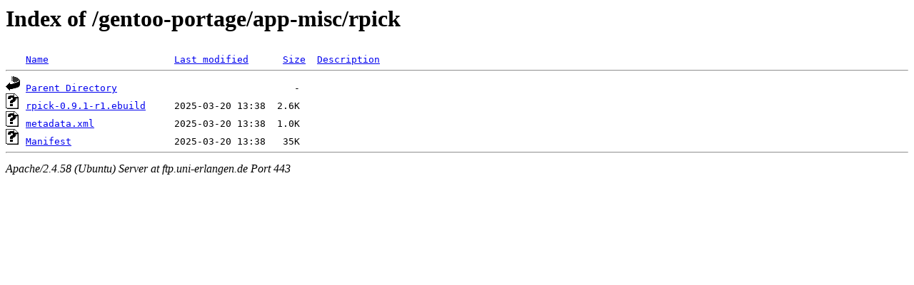

--- FILE ---
content_type: text/html;charset=UTF-8
request_url: https://ftp.uni-erlangen.de/gentoo-portage/app-misc/rpick/?C=D;O=D
body_size: 472
content:
<!DOCTYPE HTML PUBLIC "-//W3C//DTD HTML 3.2 Final//EN">
<html>
 <head>
  <title>Index of /gentoo-portage/app-misc/rpick</title>
 </head>
 <body>
<h1>Index of /gentoo-portage/app-misc/rpick</h1>
<pre><img src="/icons/blank.gif" alt="Icon "> <a href="?C=N;O=A">Name</a>                      <a href="?C=M;O=A">Last modified</a>      <a href="?C=S;O=A">Size</a>  <a href="?C=D;O=A">Description</a><hr><img src="/icons/back.gif" alt="[PARENTDIR]"> <a href="/gentoo-portage/app-misc/">Parent Directory</a>                               -   
<img src="/icons/unknown.gif" alt="[   ]"> <a href="rpick-0.9.1-r1.ebuild">rpick-0.9.1-r1.ebuild</a>     2025-03-20 13:38  2.6K  
<img src="/icons/unknown.gif" alt="[   ]"> <a href="metadata.xml">metadata.xml</a>              2025-03-20 13:38  1.0K  
<img src="/icons/unknown.gif" alt="[   ]"> <a href="Manifest">Manifest</a>                  2025-03-20 13:38   35K  
<hr></pre>
<address>Apache/2.4.58 (Ubuntu) Server at ftp.uni-erlangen.de Port 443</address>
</body></html>
